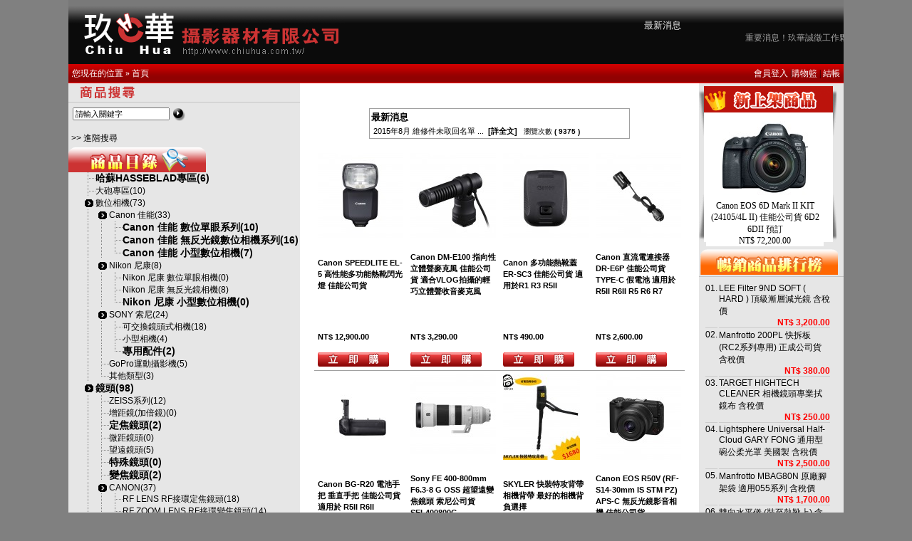

--- FILE ---
content_type: text/html
request_url: http://chiuhua.com.tw/
body_size: 43729
content:
<!DOCTYPE html PUBLIC "-//W3C//DTD XHTML 1.0 Transitional//EN" "http://www.w3.org/TR/xhtml1/DTD/xhtml1-transitional.dtd">
<html xmlns="http://www.w3.org/1999/xhtml" dir="LTR" lang="zh_TW">
<head>
<meta http-equiv="Content-Type" content="text/html; charset=utf-8"> 
<!--
	This OnlineStore is brought to you by TWE-Commerce, Community made shopping
	TWE is a free open source e-Commerce System
	modified by oldpa and licensed under GNU/GPL.
	Information and contribution at http://www.oldpa.com.tw & http://www.twecommerce.org
-->
<meta name="generator" content="(c) by Twe-Commerce v3.02-utf8,http://www.oldpa.com.tw">
<meta name="robots" content="index,follow">
<meta name="language" content="tchinese">
<meta name="author" content="玖華攝影器材">
<meta name="publisher" content="玖華攝影器材">
<meta name="company" content="玖華攝影器材">
<meta name="page-topic" content="攝影器材">
<meta name="reply-to" content="chiuhua@chiuhua.com.tw">
<meta name="distribution" content="global">
<meta name="revisit-after" content="3">
<META NAME="description" CONTENT="攝影器材">
<META NAME="keywords" CONTENT="攝影器材">
<title>玖華攝影器材有限公司(兆華國際有限公司)</title>
<base href="http://www.chiuhua.com.tw/">
<link rel="stylesheet" type="text/css" href="templates/roga/stylesheet.css">
<script language="javascript"><!--
var submitter = null;
function submitFunction() {
    submitter = 1;
}
//--></script>
<script language="javascript"><!--



//--></script>

</head>
<body> 
<table align="center"  width="999" border="0" cellspacing="0" cellpadding="0">
  <tr> 
    <td>
<table width="100%" border="0" cellspacing="0" cellpadding="0">
  <tr> 
    <td><img src="templates/roga/img/title.gif"></td>
    <td width="100%" style="background: url(templates/roga/img/title_bg.gif);"><table width="40%" border="0" cellpadding="0" cellspacing="0" align="right">
<tr>
    <td style="font-size:12px; color: #F0F0F0; background: transparent;"><font size="2">最新消息</font></td>
</tr>
<tr>
    <td valign="top" style="background: transparent;font-size: 12px;">
    <marquee direction="left" scrollAmount=2 onMouseover="scrollAmount=0" onMouseout="scrollAmount=2" style="height:30;border:0;">
    <a href="http://www.chiuhua.com.tw/news_product_info.php?newsid=10" style="color: #A0A0A0">&nbsp;重要消息！玖華誠徵工作夥伴</a> ||
    <a href="http://www.chiuhua.com.tw/news_product_info.php?newsid=5" style="color: #A0A0A0">&nbsp;Sony 原廠全系列鏡頭到貨﹗﹗</a> ||
    
    </marquee>
    </td>
</tr>        
</table> </td>
  </tr>
</table>
<table border="0" cellpadding="0" cellspacing="0" width="100%">
  <tr>
    <td>	
    <table width="100%"  border="0" cellpadding="0" cellspacing="0">
      <tr>
	      <td style="padding: 5px;font-size: 12px; color:#FFF; background: url(templates/roga/img/neck_bg.gif) #FF0000 repeat-x;">
        您現在的位置 &raquo; <a href="http://www.chiuhua.com.tw/index.php" class="headerNavigation">首頁</a>
        </td>
        <td style="padding: 5px;font-size: 12px; background: url(templates/roga/img/neck_bg.gif) #FF0000 repeat-x;">
        <div align="right"><a href="http://www.chiuhua.com.tw/login.php" style="color: #FFFFFF;">會員登入</a> |<a href="http://www.chiuhua.com.tw/shopping_cart.php" style="color: #FFFFFF;">購物籃</a> | <a href="http://www.chiuhua.com.tw/checkout_shipping.php" style="color: #FFFFFF;">結帳</a> </div></td>
      </tr>
    </table>
    </td>    
  </tr>
</table>
	<table width="100%"  border="0" cellpadding="0" cellspacing="0">
        <tr>		 
          <td valign="top" width="193"> 
	<table width="193" border="0" cellpadding="0" cellspacing="0">
        <tr> 
          <td valign="top"   style="background: #E6E6E6;">	
		 

<script language="javascript"><!--
function clearText(thefield){
  if (thefield.defaultValue==thefield.value)
    thefield.value = ""
}
//--></script>

<table width="100%" border="0" cellpadding="2" cellspacing="0">
  <tr>
    <td class="infoBoxHeading">
    
    <table width="100%"  border="0" cellpadding="0" cellspacing="0">
        <tr>
          <td class="infoBoxHeading">
          <img src="templates/roga/img/search.gif" alt="商品搜尋">
          </td>          
        </tr>
    </table></td>
  </tr>
  <tr>
    <td class="infoBox"><table width="95%"  border="0" cellpadding="2" cellspacing="0">
        <tr>
          <td class="boxText"><form name="quick_find" action="http://www.chiuhua.com.tw/advanced_search_result.php" method="get">
            <table width="100%"  border="0" cellpadding="2" cellspacing="0">
              <tr>
                <td width="11%" valign="middle" style="background: #E6E6E6;"><input type="text" name="keywords" value="請輸入關鍵字" size="20" maxlength="30"  onFocus="clearText(this)"></td>
                <td width="89%" valign="middle" style="background: #E6E6E6;"><input type="image" src="templates/roga/buttons/tchinese/button_add_quick.gif" border="0" alt="搜尋!" title=" 搜尋! "></form></td>
              </tr>
            </table>
            <br>
            <a href="http://www.chiuhua.com.tw/advanced_search.php">>> 進階搜尋</a> </td>
        </tr>
    </table></td>
  </tr>
</table>
		 
<script language="JavaScript" src="templates/roga/javascript/cooltreepro.js"></script>
<table width="100%" border="0" cellpadding="0" cellspacing="0">
<tr>
<td valign="top" class="TreeboxText" style="background: #E6E6E6;">
<img src="templates/roga/img/catalog.gif" alt="商品目錄">
<br>
<script language="JavaScript" type="text/JavaScript"><!--
var TREE1_NODES = [['商品目錄', '', null, ['哈蘇HASSEBLAD專區(6)', 'http://www.chiuhua.com.tw/index.php?cPath=64', null  ], ['大砲專區(10)', 'http://www.chiuhua.com.tw/index.php?cPath=70', null  ], ['數位相機(73)', 'http://www.chiuhua.com.tw/index.php?cPath=8', null , ['Canon 佳能(33)', 'http://www.chiuhua.com.tw/index.php?cPath=8_79', null , ['Canon 佳能 數位單眼系列(10)', 'http://www.chiuhua.com.tw/index.php?cPath=79_76', null  ], ['Canon 佳能 無反光鏡數位相機系列(16)', 'http://www.chiuhua.com.tw/index.php?cPath=79_77', null  ], ['Canon 佳能 小型數位相機(7)', 'http://www.chiuhua.com.tw/index.php?cPath=79_78', null  ],  ], ['Nikon 尼康(8)', 'http://www.chiuhua.com.tw/index.php?cPath=8_80', null , ['Nikon 尼康 數位單眼相機(0)', 'http://www.chiuhua.com.tw/index.php?cPath=80_81', null  ], ['Nikon 尼康 無反光鏡相機(8)', 'http://www.chiuhua.com.tw/index.php?cPath=80_82', null  ], ['Nikon 尼康 小型數位相機(0)', 'http://www.chiuhua.com.tw/index.php?cPath=80_83', null  ],  ], ['SONY 索尼(24)', 'http://www.chiuhua.com.tw/index.php?cPath=8_86', null , ['可交換鏡頭式相機(18)', 'http://www.chiuhua.com.tw/index.php?cPath=86_88', null  ], ['小型相機(4)', 'http://www.chiuhua.com.tw/index.php?cPath=86_87', null  ], ['專用配件(2)', 'http://www.chiuhua.com.tw/index.php?cPath=86_143', null  ],  ], ['GoPro運動攝影機(5)', 'http://www.chiuhua.com.tw/index.php?cPath=8_98', null  ], ['其他類型(3)', 'http://www.chiuhua.com.tw/index.php?cPath=8_120', null  ],  ], ['鏡頭(98)', 'http://www.chiuhua.com.tw/index.php?cPath=6', null , ['ZEISS系列(12)', 'http://www.chiuhua.com.tw/index.php?cPath=6_56', null  ], ['增距鏡(加倍鏡)(0)', 'http://www.chiuhua.com.tw/index.php?cPath=6_53', null  ], ['定焦鏡頭(2)', 'http://www.chiuhua.com.tw/index.php?cPath=6_48', null  ], ['微距鏡頭(0)', 'http://www.chiuhua.com.tw/index.php?cPath=6_50', null  ], ['望遠鏡頭(5)', 'http://www.chiuhua.com.tw/index.php?cPath=6_51', null  ], ['特殊鏡頭(0)', 'http://www.chiuhua.com.tw/index.php?cPath=6_52', null  ], ['變焦鏡頭(2)', 'http://www.chiuhua.com.tw/index.php?cPath=6_49', null  ], ['CANON(37)', 'http://www.chiuhua.com.tw/index.php?cPath=6_99', null , ['RF LENS RF接環定焦鏡頭(18)', 'http://www.chiuhua.com.tw/index.php?cPath=99_146', null  ], ['RF ZOOM LENS RF接環變焦鏡頭(14)', 'http://www.chiuhua.com.tw/index.php?cPath=99_118', null  ], ['RF-S RF接環 APSC 專用鏡頭(3)', 'http://www.chiuhua.com.tw/index.php?cPath=99_148', null  ], ['RF接環專用增距鏡/轉接環(2)', 'http://www.chiuhua.com.tw/index.php?cPath=99_147', null  ],  ], ['NIKON(9)', 'http://www.chiuhua.com.tw/index.php?cPath=6_122', null , ['Z接環鏡頭(9)', 'http://www.chiuhua.com.tw/index.php?cPath=122_123', null , ['Z接環變焦鏡頭(7)', 'http://www.chiuhua.com.tw/index.php?cPath=123_142', null  ], ['Z接環定焦鏡頭(2)', 'http://www.chiuhua.com.tw/index.php?cPath=123_144', null  ], ['增距鏡/轉接環(0)', 'http://www.chiuhua.com.tw/index.php?cPath=123_133', null  ],  ],  ], ['Sony(16)', 'http://www.chiuhua.com.tw/index.php?cPath=6_124', null , ['GMaster 系列(6)', 'http://www.chiuhua.com.tw/index.php?cPath=124_125', null  ], ['G系列(9)', 'http://www.chiuhua.com.tw/index.php?cPath=124_126', null  ], ['α專屬鏡頭(1)', 'http://www.chiuhua.com.tw/index.php?cPath=124_141', null  ],  ], ['SIGMA(15)', 'http://www.chiuhua.com.tw/index.php?cPath=6_128', null , ['廣角鏡頭 Wide Lens(6)', 'http://www.chiuhua.com.tw/index.php?cPath=128_129', null  ], ['標準鏡頭 Stander Lens(4)', 'http://www.chiuhua.com.tw/index.php?cPath=128_130', null  ], ['望遠鏡頭 Telephoto Lens(4)', 'http://www.chiuhua.com.tw/index.php?cPath=128_131', null  ], ['微距鏡頭 Macro Lens(1)', 'http://www.chiuhua.com.tw/index.php?cPath=128_132', null  ],  ],  ], ['濾鏡(83)', 'http://www.chiuhua.com.tw/index.php?cPath=10', null , ['圓形濾鏡(73)', 'http://www.chiuhua.com.tw/index.php?cPath=10_28', null , ['STC OPTIC 台灣生產台灣製造(10)', 'http://www.chiuhua.com.tw/index.php?cPath=28_149', null  ],  ], ['方形濾鏡(10)', 'http://www.chiuhua.com.tw/index.php?cPath=10_29', null  ],  ], ['閃光燈/攝影燈/測光錶/控光用具(93)', 'http://www.chiuhua.com.tw/index.php?cPath=7', null , ['閃燈(25)', 'http://www.chiuhua.com.tw/index.php?cPath=7_30', null  ], ['測光錶(0)', 'http://www.chiuhua.com.tw/index.php?cPath=7_31', null  ], ['LED補光燈(68)', 'http://www.chiuhua.com.tw/index.php?cPath=7_121', null  ],  ], ['轉接環(5)', 'http://www.chiuhua.com.tw/index.php?cPath=66', null  ], ['記憶卡&存取盒(33)', 'http://www.chiuhua.com.tw/index.php?cPath=16', null , ['記憶卡(27)', 'http://www.chiuhua.com.tw/index.php?cPath=16_35', null  ], ['讀卡機&存取盒(6)', 'http://www.chiuhua.com.tw/index.php?cPath=16_34', null  ],  ], ['攝影包&肩帶(43)', 'http://www.chiuhua.com.tw/index.php?cPath=12', null , ['攝影包(9)', 'http://www.chiuhua.com.tw/index.php?cPath=12_43', null  ], ['肩腰帶&配件(34)', 'http://www.chiuhua.com.tw/index.php?cPath=12_45', null  ],  ], ['雲台&腳架(56)', 'http://www.chiuhua.com.tw/index.php?cPath=11', null , ['腳架(5)', 'http://www.chiuhua.com.tw/index.php?cPath=11_37', null  ], ['配件(19)', 'http://www.chiuhua.com.tw/index.php?cPath=11_38', null  ], ['雲台(5)', 'http://www.chiuhua.com.tw/index.php?cPath=11_36', null  ], ['Libec(25)', 'http://www.chiuhua.com.tw/index.php?cPath=11_134', null , ['三腳架套組(11)', 'http://www.chiuhua.com.tw/index.php?cPath=134_135', null  ], ['單腳架套組(2)', 'http://www.chiuhua.com.tw/index.php?cPath=134_136', null  ], ['ALX滑軌(3)', 'http://www.chiuhua.com.tw/index.php?cPath=134_137', null  ], ['遙控器(4)', 'http://www.chiuhua.com.tw/index.php?cPath=134_138', null  ], ['配件(5)', 'http://www.chiuhua.com.tw/index.php?cPath=134_139', null  ],  ],  ], ['望遠鏡(9)', 'http://www.chiuhua.com.tw/index.php?cPath=41', null  ], ['接寫環及其它商品(17)', 'http://www.chiuhua.com.tw/index.php?cPath=19', null  ], ['PELICAN氣密箱(2)', 'http://www.chiuhua.com.tw/index.php?cPath=55', null  ], ['底片專區(1)', 'http://www.chiuhua.com.tw/index.php?cPath=69', null  ], ['玖華二手商品交流區(14)', 'http://www.chiuhua.com.tw/index.php?cPath=71', null  ], ['攝影機配件(79)', 'http://www.chiuhua.com.tw/index.php?cPath=72', null  ], ]];
var TREE1_FORMAT =
[
//0. left position
	2,
//1. top position
	10,
//2. show +/- buttons
	true,
//3. couple of button images (collapsed/expanded/blank)
	["templates/roga/img/c.gif", "templates/roga/img/e.gif", "templates/roga/img/b.gif"],
//4. size of images (width, height,ident for nodes w/o children)
	[16,16,16],
//5. show folder image
	false,
//6. folder images (closed/opened/document)
	["templates/roga/img/fc.gif", "templates/roga/img/fe.gif", "templates/roga/img/d.gif"],
//7. size of images (width, height)
	[16,16],
//8. identation for each level [0/*first level*/, 16/*second*/, 32/*third*/,...]
	[0,16,32,48,64,80,96,112,124],
//9. tree background color ("" - transparent)
	"#E6E6E6",
//10. default style for all nodes
	"clsNode",
//11. styles for each level of menu (default style will be used for undefined levels)
	[],//["clsNodeL0","clsNodeL1","clsNodeL2","clsNodeL3","clsNodeL4"],
//12. true if only one branch can be opened at same time
	false,
//13. item pagging and spacing
	[0,0],
/************** PRO EXTENSIONS ********************/
//14. draw explorer like tree ( identation will be ignored )
	true,
//15. Set of explorer images (folder, openfolder, page, minus, minusbottom, plus, plusbottom, line, join, joinbottom)
	["templates/roga/img/folder.gif","templates/roga/img/folderopen.gif","templates/roga/img/page.gif","templates/roga/img/minus.gif","templates/roga/img/minusbottom.gif","templates/roga/img/plus.gif","templates/roga/img/plusbottom.gif","templates/roga/img/line.gif","templates/roga/img/join.gif","templates/roga/img/joinbottom.gif"],
//16. Explorer images width/height
	[19,16],
//17. if true state will be saved in cookies
	true,
//18. if true - relative position will be used. (tree will be opened in place where init() was called)
	true,
//19. width and height of initial rectangle for relative positioning
	[193,150],
//20. resize background //works only under IE4+, NS6+ for relatiive positioning
	true,
//21. support bgcolor changing for selected node
	false,
//22. background color for non-selected and selected node
	["white","#FF0000", "clsNodeSelected"],	
];
 var tree1 = new COOLjsTreePRO("tree1", TREE1_NODES, TREE1_FORMAT);
 tree1.init();
 RedrawAllTrees();
 tree1.expandAll(1);
//--></script>	
</td>          
</tr>
</table>


		 
<br />
<table width="100%" border="0" cellpadding="2" cellspacing="0">
  <tr>
    <td class="infoBoxHeading_right">
    <table width="100%"  border="0" cellpadding="0" cellspacing="0">
        <tr>
          <td class="infoBoxHeading_right">          
                    廠商
          </td>          
        </tr>
    </table>
    </td>
  </tr>
  <tr>
    <td class="infoBox_right"><table width="95%"  border="0" cellpadding="2" cellspacing="0">
        <tr>
          <td class="boxText"><form name="manufacturers" action="http://www.chiuhua.com.tw/index.php" method="get"><select name="manufacturers_id" onChange="this.form.submit();" size="1" style="width: 100%"><option value="" SELECTED>請選擇</option><option value="4">Billingham</option><option value="63">Black Rapid</option><option value="1">Canon</option><option value="33">Cokin</option><option value="64">Crumpler 小野..</option><option value="58">DOMKE</option><option value="55">FLM</option><option value="65">Fotopro</option><option value="54">Fujifilm</option><option value="59">Giottos</option><option value="8">Gitzo</option><option value="61">Hasselbald 哈�..</option><option value="26">Jenova</option><option value="10">Kata</option><option value="39">Kenko</option><option value="40">Kindai</option><option value="41">Kodak</option><option value="6">Lee filters</option><option value="11">Lowepro</option><option value="43">Mamiya</option><option value="12">Manfrotto</option><option value="14">National geogra..</option><option value="27">Nexto</option><option value="2">Nikon</option><option value="15">Olympus</option><option value="44">OP/tech</option><option value="32">Ownuser</option><option value="56">PENICAN</option><option value="50">Pentax</option><option value="18">Sandisk</option><option value="19">Schneider</option><option value="46">Sekonic</option><option value="21">Sony</option><option value="28">Tamrac</option><option value="22">Tamron</option><option value="52">tokina</option><option value="29">Velbon</option><option value="60">ZEISS</option></select></form></td>
        </tr>
    </table></td>
  </tr>
</table>

		 
<br />
<table width="100%" border="0" cellpadding="2" cellspacing="0">
  <tr>
    <td class="infoBoxHeading"><table width="100%"  border="0" cellpadding="0" cellspacing="0">
      <tr>
        <td class="infoBoxHeading">
        <img src="templates/roga/img/content.gif" alt="其他業務">
        </td>        
      </tr>
    </table></td>
  </tr>
  <tr>
    <td class="infoBox"><table width="95%"  border="0" cellpadding="2" cellspacing="0">
        <tr>
          <td class="boxText"><img src="templates/roga/img/icon_arrow.jpg"> <a href="http://www.chiuhua.com.tw/shop_content.php?coID=8">正片沖洗</a><br><img src="templates/roga/img/icon_arrow.jpg"> <a href="http://www.chiuhua.com.tw/shop_content.php?coID=9">相機維修</a><br><img src="templates/roga/img/icon_arrow.jpg"> <a href="http://www.chiuhua.com.tw/shop_content.php?coID=0">檔案下載</a><br></td>
        </tr>
    </table></td>
  </tr>
</table>
		
		
				 </td>
		</tr>
	</table>
    <table width="100%" border="0" cellpadding="0" cellspacing="0">
			<tr>
				<td class="infoBoxHeading_right">
					<table width="100%"  border="0" cellpadding="0" cellspacing="0">
					<tr> 
						<td class="infoBoxHeading_right">廣告 </td>						
					</tr>
					</table>
				</td>
			</tr>
			<tr>
				<td class="infoBox_right">
					<table width="95%" border="0" cellpadding="0" cellspacing="0">
					<tr>
						<td class="boxText"><br><a href="http://www.chiuhua.com.tw/redirect.php?action=banner&goto=5" target="_blank"><img src="images/banner/sony" border="0" alt="蝦皮索尼" title=" 蝦皮索尼 "></a> </td>     </tr>
					</table>
				</td>
			</tr>
			</table>
	</td>	          <td width="100%" valign="top">
		  
	<table  width="100%" border="0" align="center" cellpadding="0" cellspacing="0">
        <tr>
          <td class="main" style="padding: 20px;">

<table width="100%" border="0" cellpadding="0" cellspacing="0">
  <tr>    
    <td valign="top">
	<p><div style="width:70%;border: 1px solid #A0A0A0;margin:15px auto;">
<table width="100%" border="0" cellspacing="2" cellpadding="0">
<tr>
	  <td class="main"><strong> <font size="2">最新消息</font> </strong></td>
</tr>
	    <tr>
		  <td class="main">
      		      <a href="http://www.chiuhua.com.tw/news_product_info.php?newsid=49">&nbsp;2015年8月 維修件未取回名單 ...</a>
                <a href="http://www.chiuhua.com.tw/news_product_info.php?newsid=49">&nbsp;<strong>[詳全文]</strong></a>
		            &nbsp;&nbsp;<font size="1">瀏覽次數&nbsp;<strong>(<strong> 9375 <strong>)<strong></font>
	    </td>
	</tr> 
  </table>		     		    
</div></p>
	<p> 
<table width="100%" border="0" cellspacing="0" cellpadding="5">
  <tr>
      <td class="main" width=25% valign=top style="border-bottom: 1px solid #A0A0A0;"><div align="left">
        <table width="100%" border="0" cellspacing="0" cellpadding="0">
  <tr>
    <td height="120">
     <a href="http://www.chiuhua.com.tw/product_info.php?products_id=4811"><img src="images/product_images/thumbnail_images/4811_0.jpg" border="0"></a><br>
     </td>
  </tr>
    <tr>
    <td height="100"><strong><a href="http://www.chiuhua.com.tw/product_info.php?products_id=4811">Canon SPEEDLITE EL-5 高性能多功能熱靴閃光燈 佳能公司貨</a></strong></td>
  </tr>
  <tr>
    <td height="60"><br><strong>NT$ 12,900.00 </strong></td>
  </tr>  
  <tr>
    <td valign="bottom"><a href="http://www.chiuhua.com.tw/index.php?action=buy_now&BUYproducts_id=4811"><img src="templates/roga/buttons/tchinese/button_buy_now.gif" border="0" alt="1 x 'Canon SPEEDLITE EL-5 高性能多功能熱靴閃光燈 佳能公司貨'" title=" 1 x 'Canon SPEEDLITE EL-5 高性能多功能熱靴閃光燈 佳能公司貨' " width="100" height="20"></td>
  </tr>
</table>

      </div></td>
        <td class="main" width=25% valign=top style="border-bottom: 1px solid #A0A0A0;"><div align="left">
        <table width="100%" border="0" cellspacing="0" cellpadding="0">
  <tr>
    <td height="120">
     <a href="http://www.chiuhua.com.tw/product_info.php?products_id=4810"><img src="images/product_images/thumbnail_images/4810_0.jpg" border="0"></a><br>
     </td>
  </tr>
    <tr>
    <td height="100"><strong><a href="http://www.chiuhua.com.tw/product_info.php?products_id=4810">Canon DM-E100 指向性立體聲麥克風 佳能公司貨 適合VLOG拍攝的輕巧立體聲收音麥克風</a></strong></td>
  </tr>
  <tr>
    <td height="60"><br><strong>NT$ 3,290.00 </strong></td>
  </tr>  
  <tr>
    <td valign="bottom"><a href="http://www.chiuhua.com.tw/index.php?action=buy_now&BUYproducts_id=4810"><img src="templates/roga/buttons/tchinese/button_buy_now.gif" border="0" alt="1 x 'Canon DM-E100 指向性立體聲麥克風 佳能公司貨 適合VLOG拍攝的輕巧立體聲收音麥克風'" title=" 1 x 'Canon DM-E100 指向性立體聲麥克風 佳能公司貨 適合VLOG拍攝的輕巧立體聲收音麥克風' " width="100" height="20"></td>
  </tr>
</table>

      </div></td>
        <td class="main" width=25% valign=top style="border-bottom: 1px solid #A0A0A0;"><div align="left">
        <table width="100%" border="0" cellspacing="0" cellpadding="0">
  <tr>
    <td height="120">
     <a href="http://www.chiuhua.com.tw/product_info.php?products_id=4809"><img src="images/product_images/thumbnail_images/4809_0.jpg" border="0"></a><br>
     </td>
  </tr>
    <tr>
    <td height="100"><strong><a href="http://www.chiuhua.com.tw/product_info.php?products_id=4809">Canon 多功能熱靴蓋 ER-SC3 佳能公司貨 適用於R1 R3 R5II</a></strong></td>
  </tr>
  <tr>
    <td height="60"><br><strong>NT$ 490.00 </strong></td>
  </tr>  
  <tr>
    <td valign="bottom"><a href="http://www.chiuhua.com.tw/index.php?action=buy_now&BUYproducts_id=4809"><img src="templates/roga/buttons/tchinese/button_buy_now.gif" border="0" alt="1 x 'Canon 多功能熱靴蓋 ER-SC3 佳能公司貨 適用於R1 R3 R5II'" title=" 1 x 'Canon 多功能熱靴蓋 ER-SC3 佳能公司貨 適用於R1 R3 R5II' " width="100" height="20"></td>
  </tr>
</table>

      </div></td>
        <td class="main" width=25% valign=top style="border-bottom: 1px solid #A0A0A0;"><div align="left">
        <table width="100%" border="0" cellspacing="0" cellpadding="0">
  <tr>
    <td height="120">
     <a href="http://www.chiuhua.com.tw/product_info.php?products_id=4808"><img src="images/product_images/thumbnail_images/4808_0.jpg" border="0"></a><br>
     </td>
  </tr>
    <tr>
    <td height="100"><strong><a href="http://www.chiuhua.com.tw/product_info.php?products_id=4808">Canon 直流電連接器 DR-E6P 佳能公司貨 TYPE-C 假電池 適用於R5II R6II R5 R6 R7</a></strong></td>
  </tr>
  <tr>
    <td height="60"><br><strong>NT$ 2,600.00 </strong></td>
  </tr>  
  <tr>
    <td valign="bottom"><a href="http://www.chiuhua.com.tw/index.php?action=buy_now&BUYproducts_id=4808"><img src="templates/roga/buttons/tchinese/button_buy_now.gif" border="0" alt="1 x 'Canon 直流電連接器 DR-E6P 佳能公司貨 TYPE-C 假電池 適用於R5II R6II R5 R6 R7'" title=" 1 x 'Canon 直流電連接器 DR-E6P 佳能公司貨 TYPE-C 假電池 適用於R5II R6II R5 R6 R7' " width="100" height="20"></td>
  </tr>
</table>

      </div></td>
  </tr><tr>      <td class="main" width=25% valign=top style="border-bottom: 1px solid #A0A0A0;"><div align="left">
        <table width="100%" border="0" cellspacing="0" cellpadding="0">
  <tr>
    <td height="120">
     <a href="http://www.chiuhua.com.tw/product_info.php?products_id=4807"><img src="images/product_images/thumbnail_images/4807_0.jpg" border="0"></a><br>
     </td>
  </tr>
    <tr>
    <td height="100"><strong><a href="http://www.chiuhua.com.tw/product_info.php?products_id=4807">Canon BG-R20 電池手把 垂直手把 佳能公司貨 適用於 R5II R6II</a></strong></td>
  </tr>
  <tr>
    <td height="60"><br><strong>NT$ 10,200.00 </strong></td>
  </tr>  
  <tr>
    <td valign="bottom"><a href="http://www.chiuhua.com.tw/index.php?action=buy_now&BUYproducts_id=4807"><img src="templates/roga/buttons/tchinese/button_buy_now.gif" border="0" alt="1 x 'Canon BG-R20 電池手把 垂直手把 佳能公司貨 適用於 R5II R6II'" title=" 1 x 'Canon BG-R20 電池手把 垂直手把 佳能公司貨 適用於 R5II R6II' " width="100" height="20"></td>
  </tr>
</table>

      </div></td>
        <td class="main" width=25% valign=top style="border-bottom: 1px solid #A0A0A0;"><div align="left">
        <table width="100%" border="0" cellspacing="0" cellpadding="0">
  <tr>
    <td height="120">
     <a href="http://www.chiuhua.com.tw/product_info.php?products_id=4806"><img src="images/product_images/thumbnail_images/4806_0.jpg" border="0"></a><br>
     </td>
  </tr>
    <tr>
    <td height="100"><strong><a href="http://www.chiuhua.com.tw/product_info.php?products_id=4806">Sony FE 400-800mm F6.3-8 G OSS 超望遠變焦鏡頭 索尼公司貨 SEL400800G</a></strong></td>
  </tr>
  <tr>
    <td height="60"><br><strong>NT$ 85,980.00 </strong></td>
  </tr>  
  <tr>
    <td valign="bottom"><a href="http://www.chiuhua.com.tw/index.php?action=buy_now&BUYproducts_id=4806"><img src="templates/roga/buttons/tchinese/button_buy_now.gif" border="0" alt="1 x 'Sony FE 400-800mm F6.3-8 G OSS 超望遠變焦鏡頭 索尼公司貨 SEL400800G'" title=" 1 x 'Sony FE 400-800mm F6.3-8 G OSS 超望遠變焦鏡頭 索尼公司貨 SEL400800G' " width="100" height="20"></td>
  </tr>
</table>

      </div></td>
        <td class="main" width=25% valign=top style="border-bottom: 1px solid #A0A0A0;"><div align="left">
        <table width="100%" border="0" cellspacing="0" cellpadding="0">
  <tr>
    <td height="120">
     <a href="http://www.chiuhua.com.tw/product_info.php?products_id=4805"><img src="images/product_images/thumbnail_images/4805_0.jpg" border="0"></a><br>
     </td>
  </tr>
    <tr>
    <td height="100"><strong><a href="http://www.chiuhua.com.tw/product_info.php?products_id=4805">SKYLER 快裝特攻背帶 相機背帶 最好的相機背負選擇</a></strong></td>
  </tr>
  <tr>
    <td height="60"><br><strong>NT$ 1,680.00 </strong></td>
  </tr>  
  <tr>
    <td valign="bottom"><a href="http://www.chiuhua.com.tw/index.php?action=buy_now&BUYproducts_id=4805"><img src="templates/roga/buttons/tchinese/button_buy_now.gif" border="0" alt="1 x 'SKYLER 快裝特攻背帶 相機背帶 最好的相機背負選擇'" title=" 1 x 'SKYLER 快裝特攻背帶 相機背帶 最好的相機背負選擇' " width="100" height="20"></td>
  </tr>
</table>

      </div></td>
        <td class="main" width=25% valign=top style="border-bottom: 1px solid #A0A0A0;"><div align="left">
        <table width="100%" border="0" cellspacing="0" cellpadding="0">
  <tr>
    <td height="120">
     <a href="http://www.chiuhua.com.tw/product_info.php?products_id=4804"><img src="images/product_images/thumbnail_images/4804_0.jpg" border="0"></a><br>
     </td>
  </tr>
    <tr>
    <td height="100"><strong><a href="http://www.chiuhua.com.tw/product_info.php?products_id=4804">Canon EOS R50V (RF-S14-30mm IS STM PZ) APS-C 無反光鏡影音相機 佳能公司貨</a></strong></td>
  </tr>
  <tr>
    <td height="60"><br><strong>NT$ 27,900.00 </strong></td>
  </tr>  
  <tr>
    <td valign="bottom"><a href="http://www.chiuhua.com.tw/index.php?action=buy_now&BUYproducts_id=4804"><img src="templates/roga/buttons/tchinese/button_buy_now.gif" border="0" alt="1 x 'Canon EOS R50V (RF-S14-30mm IS STM PZ) APS-C 無反光鏡影音相機 佳能公司貨'" title=" 1 x 'Canon EOS R50V (RF-S14-30mm IS STM PZ) APS-C 無反光鏡影音相機 佳能公司貨' " width="100" height="20"></td>
  </tr>
</table>

      </div></td>
  </tr><tr>      <td class="main" width=25% valign=top style="border-bottom: 1px solid #A0A0A0;"><div align="left">
        <table width="100%" border="0" cellspacing="0" cellpadding="0">
  <tr>
    <td height="120">
     <a href="http://www.chiuhua.com.tw/product_info.php?products_id=4803"><img src="images/product_images/thumbnail_images/4789_0.jpg" border="0"></a><br>
     </td>
  </tr>
    <tr>
    <td height="100"><strong><a href="http://www.chiuhua.com.tw/product_info.php?products_id=4803">B W MASTER 007 Clear MRC nano 純淨濾鏡 95mm 超薄高硬度奈米鍍膜 德國製 捷新公司貨</a></strong></td>
  </tr>
  <tr>
    <td height="60"><br><strong>NT$ 6,500.00 </strong></td>
  </tr>  
  <tr>
    <td valign="bottom"><a href="http://www.chiuhua.com.tw/index.php?action=buy_now&BUYproducts_id=4803"><img src="templates/roga/buttons/tchinese/button_buy_now.gif" border="0" alt="1 x 'B W MASTER 007 Clear MRC nano 純淨濾鏡 95mm 超薄高硬度奈米鍍膜 德國製 捷新公司貨'" title=" 1 x 'B W MASTER 007 Clear MRC nano 純淨濾鏡 95mm 超薄高硬度奈米鍍膜 德國製 捷新公司貨' " width="100" height="20"></td>
  </tr>
</table>

      </div></td>
        <td class="main" width=25% valign=top style="border-bottom: 1px solid #A0A0A0;"><div align="left">
        <table width="100%" border="0" cellspacing="0" cellpadding="0">
  <tr>
    <td height="120">
     <a href="http://www.chiuhua.com.tw/product_info.php?products_id=4802"><img src="images/product_images/thumbnail_images/4789_0.jpg" border="0"></a><br>
     </td>
  </tr>
    <tr>
    <td height="100"><strong><a href="http://www.chiuhua.com.tw/product_info.php?products_id=4802">B W MASTER 007 Clear MRC nano 純淨濾鏡 86mm 超薄高硬度奈米鍍膜 德國製 捷新公司貨</a></strong></td>
  </tr>
  <tr>
    <td height="60"><br><strong>NT$ 5,200.00 </strong></td>
  </tr>  
  <tr>
    <td valign="bottom"><a href="http://www.chiuhua.com.tw/index.php?action=buy_now&BUYproducts_id=4802"><img src="templates/roga/buttons/tchinese/button_buy_now.gif" border="0" alt="1 x 'B W MASTER 007 Clear MRC nano 純淨濾鏡 86mm 超薄高硬度奈米鍍膜 德國製 捷新公司貨'" title=" 1 x 'B W MASTER 007 Clear MRC nano 純淨濾鏡 86mm 超薄高硬度奈米鍍膜 德國製 捷新公司貨' " width="100" height="20"></td>
  </tr>
</table>

      </div></td>
        <td class="main" width=25% valign=top style="border-bottom: 1px solid #A0A0A0;"><div align="left">
        <table width="100%" border="0" cellspacing="0" cellpadding="0">
  <tr>
    <td height="120">
     <a href="http://www.chiuhua.com.tw/product_info.php?products_id=4801"><img src="images/product_images/thumbnail_images/4789_0.jpg" border="0"></a><br>
     </td>
  </tr>
    <tr>
    <td height="100"><strong><a href="http://www.chiuhua.com.tw/product_info.php?products_id=4801">B W MASTER 007 Clear MRC nano 純淨濾鏡 82mm 超薄高硬度奈米鍍膜 德國製 捷新公司貨</a></strong></td>
  </tr>
  <tr>
    <td height="60"><br><strong>NT$ 3,700.00 </strong></td>
  </tr>  
  <tr>
    <td valign="bottom"><a href="http://www.chiuhua.com.tw/index.php?action=buy_now&BUYproducts_id=4801"><img src="templates/roga/buttons/tchinese/button_buy_now.gif" border="0" alt="1 x 'B W MASTER 007 Clear MRC nano 純淨濾鏡 82mm 超薄高硬度奈米鍍膜 德國製 捷新公司貨'" title=" 1 x 'B W MASTER 007 Clear MRC nano 純淨濾鏡 82mm 超薄高硬度奈米鍍膜 德國製 捷新公司貨' " width="100" height="20"></td>
  </tr>
</table>

      </div></td>
        <td class="main" width=25% valign=top style="border-bottom: 1px solid #A0A0A0;"><div align="left">
        <table width="100%" border="0" cellspacing="0" cellpadding="0">
  <tr>
    <td height="120">
     <a href="http://www.chiuhua.com.tw/product_info.php?products_id=4799"><img src="images/product_images/thumbnail_images/4789_0.jpg" border="0"></a><br>
     </td>
  </tr>
    <tr>
    <td height="100"><strong><a href="http://www.chiuhua.com.tw/product_info.php?products_id=4799">B W MASTER 007 Clear MRC nano 純淨濾鏡 77mm 超薄高硬度奈米鍍膜 德國製 捷新公司貨</a></strong></td>
  </tr>
  <tr>
    <td height="60"><br><strong>NT$ 3,200.00 </strong></td>
  </tr>  
  <tr>
    <td valign="bottom"><a href="http://www.chiuhua.com.tw/index.php?action=buy_now&BUYproducts_id=4799"><img src="templates/roga/buttons/tchinese/button_buy_now.gif" border="0" alt="1 x 'B W MASTER 007 Clear MRC nano 純淨濾鏡 77mm 超薄高硬度奈米鍍膜 德國製 捷新公司貨'" title=" 1 x 'B W MASTER 007 Clear MRC nano 純淨濾鏡 77mm 超薄高硬度奈米鍍膜 德國製 捷新公司貨' " width="100" height="20"></td>
  </tr>
</table>

      </div></td>
  </tr><tr>    
  </tr>
</table></p>
 
  
</td>
  </tr>
  </table></td>
        </tr>
		</table>
		</td>          <td width="193" valign="top" style="background: #E6E6E6;">	  
<table width="193"  border="0" cellpadding="0" cellspacing="0">
  <tr>
    <td valign="top">
		
		 

<div id="whatsnew">
<table width="165" border="0" cellpadding="0" cellspacing="0">
  <tr>
    <td>             
            <a href="http://www.chiuhua.com.tw/products_new.php"><img src="images/product_images/thumbnail_images/3722_0.jpg" border="0"></a> <br />        
            <a href="http://www.chiuhua.com.tw/product_info.php?products_id=3722">Canon EOS 6D Mark II KIT (24105/4L II) 佳能公司貨 6D2 6DII 預訂</a><br /> 
            NT$ 72,200.00  
            </td>
  </tr>
</table>           
</div>
            
		 

<table width="100%" border="0" cellpadding="2" cellspacing="0">
  <tr>
    <td class="infoBoxHeading_right">
    
          <img src="templates/roga/img/best_sellers.gif" alt="暢銷商品排行">
     </td>          
  </tr>
  <tr>
    <td class="infoBox_right"><table width="95%"  border="0" cellpadding="2" cellspacing="0">
        <tr>
          <td class="boxText"><table border="0" width="100%" cellspacing="0" cellpadding="3" class="infoBoxContents">
            <tr>
              <td align="left" class="boxText">
                <table width="100%" border="0" cellspacing="2" cellpadding="0">
                  <tr>
            <td width="5" valign="top" class="boxText" style="border-bottom: 1px solid; border-color: #cccccc;">01.</td>
            <td style="border-bottom: 1px solid; border-color: #cccccc;" class="boxText"><table width="100%"  border="0" cellpadding="0" cellspacing="0">
                <tr>
                  <td class="boxText"><a href="http://www.chiuhua.com.tw/product_info.php?products_id=2519">LEE Filter 9ND SOFT ( HARD ) 頂級漸層減光鏡 含稅價</a> </td>
                </tr>
                <tr>
                  <td class="boxText"><div align="right"><strong><font color="#FF0000">NT$ 3,200.00 </font></strong></div></td>
                </tr>
              </table></td>
          </tr>
                  <tr>
            <td width="5" valign="top" class="boxText" style="border-bottom: 1px solid; border-color: #cccccc;">02.</td>
            <td style="border-bottom: 1px solid; border-color: #cccccc;" class="boxText"><table width="100%"  border="0" cellpadding="0" cellspacing="0">
                <tr>
                  <td class="boxText"><a href="http://www.chiuhua.com.tw/product_info.php?products_id=2172">Manfrotto 200PL 快拆板(RC2系列專用) 正成公司貨 含稅價</a> </td>
                </tr>
                <tr>
                  <td class="boxText"><div align="right"><strong><font color="#FF0000">NT$ 380.00 </font></strong></div></td>
                </tr>
              </table></td>
          </tr>
                  <tr>
            <td width="5" valign="top" class="boxText" style="border-bottom: 1px solid; border-color: #cccccc;">03.</td>
            <td style="border-bottom: 1px solid; border-color: #cccccc;" class="boxText"><table width="100%"  border="0" cellpadding="0" cellspacing="0">
                <tr>
                  <td class="boxText"><a href="http://www.chiuhua.com.tw/product_info.php?products_id=2550">TARGET HIGHTECH CLEANER 相機鏡頭專業拭鏡布 含稅價</a> </td>
                </tr>
                <tr>
                  <td class="boxText"><div align="right"><strong><font color="#FF0000">NT$ 250.00 </font></strong></div></td>
                </tr>
              </table></td>
          </tr>
                  <tr>
            <td width="5" valign="top" class="boxText" style="border-bottom: 1px solid; border-color: #cccccc;">04.</td>
            <td style="border-bottom: 1px solid; border-color: #cccccc;" class="boxText"><table width="100%"  border="0" cellpadding="0" cellspacing="0">
                <tr>
                  <td class="boxText"><a href="http://www.chiuhua.com.tw/product_info.php?products_id=2500">Lightsphere Universal Half-Cloud GARY FONG 通用型碗公柔光罩 美國製 含稅價</a> </td>
                </tr>
                <tr>
                  <td class="boxText"><div align="right"><strong><font color="#FF0000">NT$ 2,500.00 </font></strong></div></td>
                </tr>
              </table></td>
          </tr>
                  <tr>
            <td width="5" valign="top" class="boxText" style="border-bottom: 1px solid; border-color: #cccccc;">05.</td>
            <td style="border-bottom: 1px solid; border-color: #cccccc;" class="boxText"><table width="100%"  border="0" cellpadding="0" cellspacing="0">
                <tr>
                  <td class="boxText"><a href="http://www.chiuhua.com.tw/product_info.php?products_id=621">Manfrotto MBAG80N 原廠腳架袋 適用055系列 含稅價</a> </td>
                </tr>
                <tr>
                  <td class="boxText"><div align="right"><strong><font color="#FF0000">NT$ 1,700.00 </font></strong></div></td>
                </tr>
              </table></td>
          </tr>
                  <tr>
            <td width="5" valign="top" class="boxText" style="border-bottom: 1px solid; border-color: #cccccc;">06.</td>
            <td style="border-bottom: 1px solid; border-color: #cccccc;" class="boxText"><table width="100%"  border="0" cellpadding="0" cellspacing="0">
                <tr>
                  <td class="boxText"><a href="http://www.chiuhua.com.tw/product_info.php?products_id=2561">雙向水平儀 (裝至熱靴上) 含稅價</a> </td>
                </tr>
                <tr>
                  <td class="boxText"><div align="right"><strong><font color="#FF0000">NT$ 100.00 </font></strong></div></td>
                </tr>
              </table></td>
          </tr>
                  <tr>
            <td width="5" valign="top" class="boxText" style="border-bottom: 1px solid; border-color: #cccccc;">07.</td>
            <td style="border-bottom: 1px solid; border-color: #cccccc;" class="boxText"><table width="100%"  border="0" cellpadding="0" cellspacing="0">
                <tr>
                  <td class="boxText"><a href="http://www.chiuhua.com.tw/product_info.php?products_id=2349">GITZO GC5210 原廠減壓腳架肩帶 文祥公司貨 含稅價</a> </td>
                </tr>
                <tr>
                  <td class="boxText"><div align="right"><strong><font color="#FF0000">NT$ 1,500.00 </font></strong></div></td>
                </tr>
              </table></td>
          </tr>
                  <tr>
            <td width="5" valign="top" class="boxText" style="border-bottom: 1px solid; border-color: #cccccc;">08.</td>
            <td style="border-bottom: 1px solid; border-color: #cccccc;" class="boxText"><table width="100%"  border="0" cellpadding="0" cellspacing="0">
                <tr>
                  <td class="boxText"><a href="http://www.chiuhua.com.tw/product_info.php?products_id=1789">OP/TECH USA Pro Strap (另有Loop快速綁帶款) 相機減壓背帶 Made in USA 含稅價</a> </td>
                </tr>
                <tr>
                  <td class="boxText"><div align="right"><strong><font color="#FF0000">NT$ 730.00 </font></strong></div></td>
                </tr>
              </table></td>
          </tr>
                  <tr>
            <td width="5" valign="top" class="boxText" style="border-bottom: 1px solid; border-color: #cccccc;">09.</td>
            <td style="border-bottom: 1px solid; border-color: #cccccc;" class="boxText"><table width="100%"  border="0" cellpadding="0" cellspacing="0">
                <tr>
                  <td class="boxText"><a href="http://www.chiuhua.com.tw/product_info.php?products_id=2609">大砲專用減震環 Canon Nikon 500mm 600mm 含稅價</a> </td>
                </tr>
                <tr>
                  <td class="boxText"><div align="right"><strong><font color="#FF0000">NT$ 3,500.00 </font></strong></div></td>
                </tr>
              </table></td>
          </tr>
                  <tr>
            <td width="5" valign="top" class="boxText" style="border-bottom: 1px solid; border-color: #cccccc;">10.</td>
            <td style="border-bottom: 1px solid; border-color: #cccccc;" class="boxText"><table width="100%"  border="0" cellpadding="0" cellspacing="0">
                <tr>
                  <td class="boxText"><a href="http://www.chiuhua.com.tw/product_info.php?products_id=2608">大砲專用豆袋 含稅價</a> </td>
                </tr>
                <tr>
                  <td class="boxText"><div align="right"><strong><font color="#FF0000">NT$ 500.00 </font></strong></div></td>
                </tr>
              </table></td>
          </tr>
                      </table></td>
            </tr>
          </table></td>
        </tr>
    </table></td>
  </tr>
</table>
		 
    
<table width="100%" border="0" cellpadding="2" cellspacing="0">
  <tr>
    <td class="infoBoxHeading_right"><table width="100%"  border="0" cellpadding="0" cellspacing="0">
        <tr>
          <td class="infoBoxHeading_right">
          <a href="http://www.chiuhua.com.tw/shopping_cart.php">
          <img src="templates/roga/img/cart.gif" alt="購物籃" border="0">
          </a>
          </td>
        </tr>
    </table></td>
  </tr>
  <tr>
    <td class="infoBox_right"><table width="95%"  border="0" cellpadding="2" cellspacing="0">
        <tr>
          <td class="boxText">您尚未選購任何商品.</td>
        </tr>
    </table></td>
  </tr>
</table>

	    </td>
  </tr>
  </table> 
  </td>  
        </tr>
      </table>
  
<table border="0" cellpadding="0" cellspacing="0" width="100%">
<tr>
  <td style="background: url(templates/roga/img/base_bg.gif) #FFFFFF repeat-x; font-size:12px; padding-top: 30px; padding-bottom: 90px;">    
    	<p align="center"> 

&nbsp;||&nbsp;
<a href="http://www.chiuhua.com.tw/shop_content.php?coID=1&Twesid=21a98b69e2682a0b62446c5c50cdefbd">退換貨說明事項</a>&nbsp;
&nbsp;||&nbsp;
<a href="http://www.chiuhua.com.tw/shop_content.php?coID=2&Twesid=21a98b69e2682a0b62446c5c50cdefbd">隱私權保護聲明</a>&nbsp;
&nbsp;||&nbsp;
<a href="http://www.chiuhua.com.tw/shop_content.php?coID=3&Twesid=21a98b69e2682a0b62446c5c50cdefbd">購物條約</a>&nbsp;
&nbsp;||&nbsp;
<a href="http://www.chiuhua.com.tw/shop_content.php?coID=4&Twesid=21a98b69e2682a0b62446c5c50cdefbd">關於我們</a>&nbsp;
&nbsp;||&nbsp;
<a href="http://www.chiuhua.com.tw/shop_content.php?coID=7&Twesid=21a98b69e2682a0b62446c5c50cdefbd">聯絡我們</a>&nbsp;</p>
			<p align="center"><br>Copyright &copy; 2006 <a href="http://www.chiuhua.com.tw" target="_blank"> Chiuhua</a> Inc. All Rights Reserved.<br>Kernel by TWE-Commerce. Powered by <a href="http://Lab3.tw" target=_new>Lab3.tw</a>.<br></p>			
  </td>
</tr>
</table>        

    </td>
  </tr>
</table>
</body>
</html>

--- FILE ---
content_type: text/css
request_url: http://www.chiuhua.com.tw/templates/roga/stylesheet.css
body_size: 10075
content:
/* -----------------------------------------------------------------------------------------
   $Id: stylesheet.css,v 1.2 2004/01/25 12:01:17 oldpa Exp $   

   TWE-Commerce - community made shopping
   http://www.oldpa.com.tw
   Copyright (c) 2003 TWE-Commerce 
   -----------------------------------------------------------------------------------------
   based on: 
   (c) 2000-2001 The Exchange Project  (earlier name of osCommerce)
   (c) 2002-2003 osCommerce(stylesheet.css,v 1.54 2003/05/27); www.oscommerce.com 
   (c) 2003	 nextcommerce (stylesheet.css,v 1.7 2003/08/13); www.nextcommerce.org   
   (c) 2003	 xt-commerce  www.xt-commerce.com
   Released under the GNU General Public License 
---------------------------------------------------------------------------------------*/
.boxText { font-family: Verdana, Arial, sans-serif; font-size: 12px; background: #E6E6E6;}
.TreeboxText a {font-family: Verdana, Arial, sans-serif; font-size: 12px; }
.clsNode{background:#E6E6E6;text-decoration: none; margin:0px; padding:0px; border-bottom:solid 2px #E6E6E6;border-top:solid 1px #E6E6E6}

#nttree1_0an, #nttree1_0d {display: none;}
#nttree10a, #nttree10nb {display: none;}
#nttree1_1a a{font-size: 14px; font-weight: bold;}
#nttree1_5a a{font-size: 14px; font-weight: bold;}
#nttree1_6a a{font-size: 14px; font-weight: bold;}
#nttree1_7a a{font-size: 14px; font-weight: bold;}
#nttree1_11a a{font-size: 14px; font-weight: bold;}
#nttree1_15a a{font-size: 14px; font-weight: bold;}
#nttree1_18a a{font-size: 14px; font-weight: bold;}
#nttree1_21a a{font-size: 14px; font-weight: bold;}
#nttree1_24a a{font-size: 14px; font-weight: bold;}
#nttree1_25a a{font-size: 14px; font-weight: bold;}
#nttree1_29a a{font-size: 14px; font-weight: bold;}
#nttree1_30a a{font-size: 14px; font-weight: bold;}
.errorBox { font-family : Verdana, Arial, sans-serif; font-size : 12px; background: #ffb3b5; font-weight: bold; }
.stockWarning { font-family : Verdana, Arial, sans-serif; font-size : 12px; color: #cc0033; }
.productsNotifications { background: #f2fff7; }
.orderEdit { font-family : Verdana, Arial, sans-serif; font-size : 12px; color: #70d250; text-decoration: underline; }
.bodyline{background:#fbfbfb;border:1px solid #C5C5C5}

BODY {
  background: #808080;
  color: #000000;
  margin: 0px;
}

center {
  background: #ffffff;
  color: #000000;
  margin: 5px;
}

A {
  color: #000000;
  text-decoration: none;
}

A:hover {
  color: #0000ff;
  text-decoration: underline;
}

FORM {
	display: inline;
}

TR.header {
  background: #ffffff;
}

TR.headerNavigation {
  background: #F6F6F6;
}

TD {
  background: #FFFFFF;
}

TD.headerNavigation {
  font-family: Verdana, Arial, sans-serif;
  font-size: 10px;
  background: #F6F6F6;
  color: #000000;
  font-weight : bold;
  border-bottom: 1px solid;
  border-color: #C5C5C5;
}

A.headerNavigation { 
  color: #FFFFFF; 
}

A.headerNavigation:hover {
  color: #FFCC00;
}

TR.headerError {
  background: #ff0000;
}
.moduleHeading {
	font-family: Verdana, Arial, sans-serif;
	font-size: small;
	font-weight: bold;
	padding-bottom: 10px;
}

TD.headerError {
  font-family: Tahoma, Verdana, Arial, sans-serif;
  font-size: 12px;
  background: #ff0000;
  color: #ffffff;
  font-weight : bold;
  text-align : center;
}

TR.headerInfo {
  background: #00ff00;
}

TD.headerInfo {
  font-family: Tahoma, Verdana, Arial, sans-serif;
  font-size: 12px;
  background: #00ff00;
  color: #ffffff;
  font-weight: bold;
  text-align: center;
}

TR.footer {
  background: #bbc3d3;
}

TD.footer {
  font-family: Verdana, Arial, sans-serif;
  font-size: 10px;
  background: #F6F6F6;
  color: #000000;
  font-weight : bold;
  border-bottom: 1px solid;
  border-color: #C5C5C5;
}

.infoBox {
  border-top: 1px solid;
 
  border-color: #C5C5C5;
}

.infoBoxContents {
  background: #;
  font-family: Verdana, Arial, sans-serif;
  font-size: 10px;
}

.infoBoxNotice {
  background: #FF8E90;
}

.infoBoxNoticeContents {
  background: #FFE6E6;
  font-family: Verdana, Arial, sans-serif;
  font-size: 10px;
}

TD.infoBoxHeading {
  font-family: Verdana, Arial, sans-serif;
  font-size: 11px;
  font-weight: bold;
  height:20;
  background: #E6E6E6;
}

TD.infoBoxHeading_right {
  font-family: Verdana, Arial, sans-serif;
  font-size: 11px;
  font-weight: bold;
  height:20;
  color: #000000;
  background: #E6E6E6;
  }

TD.infoBox, SPAN.infoBox {
  font-family: Verdana, Arial, sans-serif;
  font-size: 10px;
  background: #E6E6E6;
  }

TD.infoBox_right, SPAN.infoBox_right {
  font-family: Verdana, Arial, sans-serif;
  font-size: 10px;
  border-top: 1px solid; 
  border-color: #C5C5C5;
  background: #E6E6E6;  
}

TR.accountHistory-odd, TR.addressBook-odd, TR.alsoPurchased-odd, TR.payment-odd, TR.productListing-odd, TR.productReviews-odd, TR.upcomingProducts-odd, TR.shippingOptions-odd {
  background: #f8f8f9;
}

TR.accountHistory-even, TR.addressBook-even, TR.alsoPurchased-even, TR.payment-even, TR.productListing-even, TR.productReviews-even, TR.upcomingProducts-even, TR.shippingOptions-even {
  background: #f8f8f9;
}

TABLE.productListing {
  border: 1px;
  border-style: solid;
  border-color: #C5C5C5;
  border-spacing: 1px;
}

.productListing-heading {
  font-family: Verdana, Arial, sans-serif;
  font-size: 10px;
  background: #b6b7cb;
  color: #FFFFFF;
  font-weight: bold;
}

TD.productListing-data {
  font-family: Verdana, Arial, sans-serif;
  font-size: 10px;
}

A.pageResults {
  color: #0000FF;
}

A.pageResults:hover {
  color: #0000FF;
  background: #FFFF33;
}

TD.pageHeading, DIV.pageHeading {
  font-family: Verdana, Arial, sans-serif;
  font-size: 16px;
  font-weight: bold;
  color: #000000;
}

TR.subBar {
  background: #f4f7fd;
}

TD.subBar {
  font-family: Verdana, Arial, sans-serif;
  font-size: 10px;
  color: #000000;
}

TD.main, P.main {
  background: #FFFFFF;
  font-family: Verdana, Arial, sans-serif;
  font-size: 11px;
  line-height: 1.5;
}

TD.smallText, SPAN.smallText, P.smallText {
  font-family: Verdana, Arial, sans-serif;
  font-size: 10px;
}

TD.accountCategory {
  font-family: Verdana, Arial, sans-serif;
  font-size: 13px;
  color: #aabbdd;
}

TD.fieldKey {
  font-family: Verdana, Arial, sans-serif;
  font-size: 12px;
  font-weight: bold;
}

TD.fieldValue {
  font-family: Verdana, Arial, sans-serif;
  font-size: 12px;
}

TD.tableHeading {
  font-family: Verdana, Arial, sans-serif;
  font-size: 12px;
  font-weight: bold;
}

SPAN.newItemInCart {
  font-family: Verdana, Arial, sans-serif;
  font-size: 10px;
  color: #ff0000;
}

CHECKBOX, INPUT, RADIO, SELECT {
  font-family: Verdana, Arial, sans-serif;
  font-size: 11px;
}

TEXTAREA {
  width: 100%;
  font-family: Verdana, Arial, sans-serif;
  font-size: 11px;
}

SPAN.greetUser {
  font-family: Verdana, Arial, sans-serif;
  font-size: 12px;
  color: #f0a480;
  font-weight: bold;
}

TABLE.formArea {
  background: #f1f9fe;
  border-color: #C5C5C5;
  border-style: solid;
  border-width: 1px;
}

TD.formAreaTitle {
  font-family: Tahoma, Verdana, Arial, sans-serif;
  font-size: 12px;
  font-weight: bold;
}

SPAN.markProductOutOfStock {
  font-family: Tahoma, Verdana, Arial, sans-serif;
  font-size: 12px;
  color: #c76170;
  font-weight: bold;
}

SPAN.productSpecialPrice {
  font-family: Verdana, Arial, sans-serif;
  color: #ff0000;
}

SPAN.errorText {
  font-family: Verdana, Arial, sans-serif;
  color: #ff0000;
}

SPAN.productDiscountPrice {
  font-family: Verdana, Arial, sans-serif;
  color: #ff0000;
  font-weight: bold;
}

.moduleRow { 
  font-family: Verdana, Arial, sans-serif;
  font-size: 11px;
  line-height: 1.5;

}
.moduleRowOver { 
	background-color: #D7E9F7; 
	cursor: hand;
	border-color: #ffffff;
	font-family: Verdana, Arial, sans-serif;
    font-size: 11px;
    line-height: 1.5; 
	
	}
.moduleRowSelected { background-color: #E9F4FC; }

.checkoutBarFrom, .checkoutBarTo { font-family: Verdana, Arial, sans-serif; font-size: 10px; color: #8c8c8c; }
.checkoutBarCurrent { font-family: Verdana, Arial, sans-serif; font-size: 10px; color: #000000; }


/* sitewide font classes */
/* Note: heading<Number> equals <font size="Number"> */
.heading1 { font-family: Verdana, Arial, Helvetica, sans-serif; font-size: 7pt; }
.heading2 { font-family: Verdana, Arial, Helvetica, sans-serif; font-size: 9pt; }
.heading3 { font-family: Verdana, Arial, Helvetica, sans-serif; font-size: 10pt; }
.heading4 { font-family: Verdana, Arial, Helvetica, sans-serif; font-size: 12pt; }
.heading5 { font-family: Verdana, Arial, Helvetica, sans-serif; font-size: 16pt; }

/* Sitemap Tables */
.sitemap_heading {font-family: Verdana, Arial, Helvetica, sans-serif; font-size: 10pt; color: #FFFFFF; 
	background-color: #666666; 
	padding-top: 2px; padding-bottom: 2px;}
.sitemap_heading a {color:#FFFFFF;}
.sitemap_heading a:hover {color:#CCCCCC; text-decoration:none;}

.sitemap_sub {font-family: Verdana, Arial, Helvetica, sans-serif; font-size: 9pt; color: #000000; background-color: #E6E6E6; padding: 2px 2px;}
.sitemap_sub a {color:#000000;}
.sitemap_sub a:hover {color:#999999; text-decoration:none;}

/* message box */

.messageBox { font-family: Verdana, Arial, sans-serif; font-size: 10px; }
.messageStackError, .messageStackWarning { font-family: Verdana, Arial, sans-serif; font-size: 10px; background-color: #ffb3b5; }
.messageStackSuccess { font-family: Verdana, Arial, sans-serif; font-size: 10px; background-color: #99ff00; }

/* input requirement */

.inputRequirement { font-family: Verdana, Arial, sans-serif; font-size: 10px; color: #ff0000; }

.tableShop {
border-left: 1px solid;
border-right: 1px solid;
border-color: #C5C5C5;
}

.navLeft {
border-right: 1px solid;
border-color: #C5C5C5;

}
.navRight {

}
.tableBody {
padding: 5px;
}

.poweredby {
  font-family: Verdana, Arial, sans-serif;
  font-size: 10px;
  color: #000000;
  font-weight: bold;
}

#whatsnew {
  width: 193px;
  height: 185px;
  background: url("img/whats_new.gif") #E6E6E6 no-repeat ;
  padding-top: 45px;
  padding-left: 10px;
  padding-right:0px;
  padding-bottom: 0px;
  text-align: center;
  font-size: 12px;
}

#whatsnew a {
  font-size: 12px;
}


--- FILE ---
content_type: application/javascript
request_url: http://www.chiuhua.com.tw/templates/roga/javascript/cooltreepro.js
body_size: 19064
content:
// Title: COOLjsTree Professional
// URL: http://javascript.cooldev.com/scripts/cooltreepro/
// Version: 2.6.0
// Last Modify: 08 Feb 2005
// Author: Alex Kunin <alx@cooldev.com>
// Notes: Registration needed to use this script on your web site.
// Copyright (c) 2001-2005 by CoolDev.Com
// Copyright (c) 2001-2005 by Sergey Nosenko
// Copyright (c) 2001-2005 by Alex Kunin

// Options: PROFESSIONAL, COMPRESSED

function COOLjsTreePRO(_a,_d,_){this.name=this._a=_a;this.bw=new _10();var _7={};_7.left=_[0];_7.top=_[1];_7._Q={nb:_[2],nf:_[5]};_7.clB=_[3][0];_7.exB=_[3][1];_7.iE=_[3][2];_7._V=_[4][0];_7._14=_[4][1];_7.Ew=_[4][2];_7.clF=_[6][0];_7.exF=_[6][1];_7.iF=_[6][2];_7._17=_[7][0];_7._12=_[7][1];_7.ident=_[8];_7._D=_[10];_7._2b=_[11];_7.so=_[12];_7.pg=_[13][0];_7.sp=_[13][1];_7.exp=_[14];_7.expimg=_[15];_7.expimgsize=_[16];_7.cook=_[17];_7.rel=_[18];_7.rels=_[19];_7.resize=_[20];_7.sel=_[21];_7.selC=_[22];_7._2a=_[22]?_[22][2]:'';_7._2f=_[22]?_[22][3]:'';_7._25=_[23]||0;_7._24=_[24]||'middle';_7._24=_[24]||'middle';if(_7._Q.nb)_26(_[3]);if(_7._Q.nf)_26(_[6]);this._=_7;if(!this.bw._L)this._y=new _2g(_[9],this);if(_c(window.CTrees))window.CTrees=[];window.CTrees[_a]=this;this.jsPath="window.CTrees['"+_a+"']";this.Nodes=this._d=[];this._2d=-1;this._2c=0;this._1a={};this._k=this._S(([{id:null},'',null,null,{format:{}}]).concat(_d));this._W=this.bw._C?'':'px';this.__=this.bw.dom&&!this.bw._C;this._1E=document.body&&document.body.dir=='rtl';this._z=-1};$=COOLjsTreePRO.prototype;$._T={};$._G=function(_1H,_b,_1g){return _E('on'+_1H,'return '+this.jsPath+'.'+_b+'_on'+_1H+'('+_1g+')')};$._1C=function(_b,_1g){if(_c(this._T[_b])){this._T[_b]={};for(var _G in this)if(_G.match(new RegExp('^'+_b+'_on(.+)$')))this._T[_b][RegExp.$1]=true};var _8='';for(var _G in this._T[_b])_8+=this._G(_G,_b,_1g);return _8};$.getAdditionalColumns=function(_2){return''};$.getRoot=$._1t=function(){if(!this._A){this._k._j=this._A=new _1p(this._k,this,null);this._A._J(true)};return this._A};$._1A=function(_4){var _n=this._1k('n',_4,this._k._3);if(!_n)return null;var _5=this._k,i=0;for(var i=0;i<_n.length-1;i++)_5=_5._3[_n[i]];return[_5,_n[i]]};$._Z=function(_2){if(this._A&&_2._4==this._A._4)this._A=null;if(_2._j){_2._j._1j();_2._u=null;_2._j=null};for(var i in _2._3)if(_2._3[i]._j)this._Z(_2._3[i])};$._2C=function(_1B,_l,_6){var _5;if(_1B==this._k._4)_5=this._k;else{var _s=this._1A(_1B);if(_s)_5=_s[0]._3[_s[1]]};if(_5){this._Z(_5);for(var i in _6)_6[i]=this._S(_6[i]);_l=Math.max(0,Math.min(_l,_5._3.length));if(_l==_5._3.length){_5._3=_5._3.concat(_6)}else{var _3=_5._3;_5._3=[];for(var i in _3){if(i==_l)_5._3=_5._3.concat(_6);_5._3[_5._3.length]=_3[i]}};return _l}else return null};$._1G=function(_4,_6,_2B,_2G,_1h){var _s=this._1A(_4);if(_s){var _5=_s[0],_3=_5._3,_4=_s[1];this._Z(_5);var _6=this._S(_6);if(_2B)_6[0]=_5._3[_4][0];if(_2G)_6[4]=_5._3[_4][4];if(_1h)_6._3=_5._3[_4]._3;_5._3[_4]=_6}};$._2I=function(_5,_4){if(!_c(_5._3[_4])){var _3=_5._3;this._Z(_5);_5._3=[];for(var i in _3)if(i!=_4)_5._3[_5._3.length]=_3[i]}};$.dump=function(_2,_b){var _8='';if(!_2){_2=this._k;_b=''};_8=_b+"{"+_2._4+"} - [";if(_2[0].id!==null)_8+='{id:'+_2[0].id+'}, ';_8+='"'+_2[1]+'", ';_8+=(_2[2]===null?'null':'"'+_2[2]+'"')+', ';_8+=_2[3]===null?'null':'"'+_2[3]+'"';if(_2._3.length){_8+=",\n";for(var i in _2._3)_8+=this.dump(_2._3[i],_b+"\t");_8+=_b+"],\n"}else _8+="],\n";return _8};$.getSelectedNode=function(){return this.nodeByIndex(this._1f)};$._2M=function(_2){return this._1f===_2._4};$._1c=function(){return this.__&&this._._25&&this._.exp};$._1x=function(_O){for(var i in _O){this._1i[_O[i].id]=_O[i];if(_O[i].layers)this._1x(_O[i].layers)}};$._1d=function(_i){if(this.bw.ns4){if(!this._1i){this._1i={};this._1x(document.layers)};return this._1i[_i]}else return(document.all&&document.all[_i])||document.getElementById(_i)};$.moveTo=function(x,y){this._y.top=y;this._y.left=y;this._y.moveTo(x,y);this._.top=y;this._.left=x;this.draw()};$.ensureVisible=function(_4,_2N){var _2=this.nodeByIndex(_4);var _o=false;while(_2){_2=_2._u;if(_2._1b())break;if(!_2._f()){this.expandNode(_2._4,1);_o=true}};if(_o&&!_2N)this.draw()};$._1k=function(_P,_9,_d){for(var i in _d){if(typeof(_9)!='object'?_d[i][_P]==_9:(''+_d[i][_P]).match(_9))return[i];var _21=this._1k(_P,_9,_d[i]._3);if(_21)return[i].concat(_21)};return null};$._18=function(_P,_9){return this._1t()._1$(this._1k(_P,_9,this._k._3))};$.nbn=$.nodeByName=function(_9){return this._18('c',_9)};$.nodeByID=function(_9){return this._18('i',_9)};$.nodeByURL=function(_9){return this._18('u',_9)};$.nodeByIndex=function(_9){if(!this._d[_9])this._d[_9]=this._18('n',_9);return this._d[_9]};$.nodeByXY=function(_X,_Y){for(var i in this._d)if(this._d[i])with(this._d[i])if(visible&&_p<=_X&&_e<=_Y&&_p+w>_X&&_e+h>_Y)return this._d[i];return null};$._o=function(_e){if(!this._22)this._22=window.setTimeout(this.jsPath+'.draw()',1);if(typeof(_e)=='number')this._z=Math.min(_e,this._z);else this._z=-1};$._1j=function(_2){if(this._23)_2._I();else{this._1a[_2._4]=true;this._o()}};$._I=function(){if(this.__)for(var _4 in this._1a){var _2=this.nodeByIndex(_4);if(_2)_2._I()};this._1a={}};$.draw=function(){if(this.bw._L||!this._2K)return;this._I();this._23=true;this._w=0;this._r=0;with(this._1t()){draw(true);if(this._1E)draw(true)};if(this._.rel&&this._.resize||!this._.rel)this._y._2J(this._r,this._w);this._22=null;this._z=10000000;if(this.ondraw)this.ondraw(this);this._23=false};$.expandNode=function(_4,_2O,_1e){if(!this.bw._L){var _2=this.nodeByIndex(_4);if(_1e)this.selectNode(_4);if(_2&&_2._v()){var _2z=!_2._f();if(this._.so){this.collapseAll();this.ensureVisible(_2.index,true)};_2._J(_2z);this._o(_2._e)}}};$._1e=$.selectNode=function(_4){this._1f=_4;this._o()};$._2y=function(_B,_5,_t){var _2=this._d[_B._4]=new _1p(_B,this,_5);_2._t=_t;_2._2o();return _2};$._1Z=function(_m,_2){for(var i in _2._3){this._1Z(_m,_2._3[i]);if(_2._3[i]._3.length)if(_2._3[i]._j)_2._3[i]._j._J(_m);else _2._3[i][4].format.expanded=_m}};$._1O=function(_m){this._1Z(_m,this._k);this._o()};$.collapseAll=function(){this._1O(false)};$.expandAll=function(){this._1O(true)};$._S=function(_2){if(_c(_2[_2.length-1]))_2=_2.slice(0,_2.length-1);if(_c(_2[0].id))_2=([{id:null}]).concat(_2);if(_c(_2[4])||_c(_2[4].format))_2=_2.slice(0,4).concat([{format:{}}]).concat(_2.slice(4));var _4=this._2d++;var _3=_2.slice(5);_2=_2.slice(0,5);_2._3=[];for(var i in _3)_2._3[i]=this._S(_3[i]);_2.i=_2[0].id;_2.c=_2[1];_2.u=_2[2];_2.t=_2[3];_2.f=_2[4].format;_2.n=_2._4=_4;_2._j=null;return _2};$.init=function(){var s=this._1t()._1r(!this.__);if(this._.cook){this._1e(this._1P('Selected'));this._2l(this._1P('State'))};if(!this.bw._L)s=this._y._2j(s);if(this.bw.ns4)s='<div id="'+this._a+'dummytreediv" style="position:absolute;"></div>'+s;document.write(s)};$._1P=function(_a){return document.cookie.match(new RegExp('(\\W|^)'+this._a+_a+'=([^;]+)'))?RegExp.$2:null};$._1L=function(_a,_9){document.cookie=this._a+_a+'='+_9+'; path=/'};$._1Q=function(_2){var _8='';for(var i in _2._3)if(_2._3[i]._3.length)_8+=(_2._3[i][4].format.expanded?1:0)+this._1Q(_2._3[i]);return _8};$._2k=function(){return this._1Q(this._k)};$._1R=function(_2,_m,_4){for(var i in _2._3){if(_2._3[i]._3.length){if(_2._3[i]._j)_2._3[i]._j._J(_m.charAt(_4)=='1');else _2._3[i][4].format.expanded=_m.charAt(_4)=='1';_4=this._1R(_2._3[i],_m,_4+1)}};return _4};$._2l=function(_m){this._1R(this._k,_m||'',0)};$.image_onclick=$.button_onclick=$.caption_onclick=function(_2){this.expandNode(_2.index,1,1);return true};$.button_onclick=function(_2){this.expandNode(_2.index);return true};$.image_onmouseover=$.button_onmouseover=$.caption_onmouseover=function(_2){window.status=_2.text;return true};$.image_onmouseout=$.button_onmouseout=$.caption_onmouseout=function(node){window.status=window.defaultStatus;return true};function _1p(_6,_1,_5){var _4=_6._4;this._6=_6;this._4=this.index=_4;this.jsPath=_1.jsPath+'.nodeByIndex('+_4+')';this.treeView=this._1=_1;this._u=this.parentNode=_5;this.text=_6[1];this.url=_6[2];this.target=_6[3];this.nodeID=_6[0].id;this._=_6[4].format;this._11=null;this._J(this._6[4].format.expanded);this.children=this._3=[];this._q=this.level=_5?_5._q+1:-1;this.visible=false;this._M={};this._1l=false;this._13={}};$=_1p.prototype;$._1b=function(){return this._1._k._4==this._4};$._f=function(){return this._6[4].format.expanded};$.id=function(){return this._i};$._1m=function(_1X,_N,_1V){this._1._1G(this._4,[_c(_1X)?this._2p():_1X,_c(_N)?this._2q():_N,_c(_1V)?this._2v():_1V],true,true,true);this._1._o()};$.getTree=function(){return this._1};$.getParent=function(){return this._u};$.getId=function(){return this._6[0].id};$._2p=$.getCaption=function(){return this._6[1]};$._2q=$.getUrl=function(){return this._6[2]};$._2v=$.getTarget=function(){return this._6[3]};$.getFormat=function(){return this._6[4].format};$.setCaption=function(_9){this._1m(_9,this._H,this._H)};$.setUrl=function(_9){this._1m(this._H,_9,this._H)};$.setTarget=function(_9){this._1m(this._H,this._H,_9)};$.hasChildren=$._v=function(){return!!this._6._3.length};$._1o=function(){return this._v()||this._6[4].format.isFolder};$._1$=function(_n){if(_n)return _n.length?this._16(_n[0])._1$(_n.slice(1)):this;return null};$._J=function(_9){this._6[4].format.expanded=!!_9;if(this._F){this._1U('nb',this._1S());this._1U('nf',this._1T())}};$._1S=function(){if(!this._1._._Q.nb||this._.nobuttons)return null;if(!this._v())return null;if(this._1._.exp){var _R=this._.eimages||this._1._.expimg;if(this._t)return _R[this._f()?3:5];else return _R[this._f()?4:6]}else if(this._.buttons)return this._f()?this._.buttons[1]:this._.buttons[0];else return this._f()?this._1._.exB:this._1._.clB};$._1T=function(){if(!this._1._._Q.nf||this._.nofolders)return null;if(this._1._.exp){var _R=this._.eimages||this._1._.expimg;return this._1o()?_R[this._f()?1:0]:_R[2]}else if(this._.folders)return this._1o()?(this._f()?this._.folders[1]:this._1._.folders[0]):this._1._.folders[2];else return this._1o()?(this._f()?this._1._.exF:this._1._.clF):this._1._.iF};$._1U=function(_g,_1n){if(_1n){var _1s=(this._h().document||document).images[this._i+_g];if((this._1._._Q[_g]||this._1._.exp)&&_1s&&_1s.src!=_1n)this._13[_g]={_2x:_1s,_n:_1n}}};$._2o=function(){if(this._1._.exp){var esz=this._1._.expimgsize;this.wimg=this._17=this._V=esz[0];this.himg=this._12=this._14=esz[1]}else{this._V=_c(this._.bsize)?this._1._._V:this._.bsize[0];this._14=_c(this._.bsize)?this._1._._14:this._.bsize[1];this._17=_c(this._.fsize)?this._1._._17:this._.fsize[0];this._12=_c(this._.fsize)?this._1._._12:this._.fsize[1]}};$._1r=function(_1M){var _8='';if(!this._1b()){this._i='nt'+this._1._a+'_'+this._1._2c++;_8+=this._1.bw._L?this._1Y():'<div'+this._1._1C('layer',this.jsPath)+' id="'+this._i+'d" style="position:absolute;visibility:hidden;z-index:'+(this.index+10)+';">'+this._1Y()+'</div>'};if(_1M)for(var i=0;i<this._1u();i++)_8+=this._16(i)._1r(_1M);return _8};$._27=function(_N,_b,_2u,_D,_2t){return'<a'+this._1._1C(_b,this.jsPath)+' href="'+(_N||'javascript:void(0)')+'"'+_E('target',_N&&this.target)+_E('id',_2t&&(this._i+'an'))+_E('class',_D)+'>'+_2u+'</a>'};$._K=function(_b,_g,_19,_2r,_2s,w,h,_1q){if(!w||!_19)return'';if(!this._1._1c()&&_1q&&_19==this._1._.iE)_19=_1q;var i='<img'+(_g?' name="'+this._i+_g+'" id="'+this._i+_g+'"':'')+' src="'+_19+'" width="'+w+'" height="'+h+'" border="0"'+(this._1.bw.ns4?'':' style="display: block"')+' />';return'<td'+(this._1._1c()?_E('background',_1q):'')+' style="font-size: 1px;background-color:#e6e6e6;" valign="'+(this._1._.exp?'top':this._1._._24)+'" width="'+w+'">'+(_2r?this._27(_2s&&this.url,_b,i):i)+'</td>'};$._1K=function(){return this._q>=0?this._u._1K()+this._K('','',this._1._.iE,false,false,this._1._.expimgsize[0],this._1._.expimgsize[1],this._t&&this._1._.expimg[7]):''};$._2w=function(){with(this._1._)return _c(ident[this._q])?ident[0]*this._q:ident[this._q]};$._1Y=function(){var w=this._1._._25;var s='<table'+_E('width',w)+' cellpadding="'+this._1._.pg+'" cellspacing="'+this._1._.sp+'" border="0" class="cls'+this._1._a+'_y'+this._q+'"><tbody><tr>';if(this._1._.exp){s+=this._u._1K();if(!this._v())s+=this._K('','',(this._t?this._1._.expimg[8]:this._1._.expimg[9]),false,false,this._1._.expimgsize[0],this._1._.expimgsize[1],this._t&&this._1._.exp&&this._1._.expimg[7])}else s+=this._K('','',this._1._.iE,false,false,this._2w()+(this._v()?0:this._1._.Ew),1);s+=this._K('button','nb',this._1S(),true,false,this._V,this._14,this._t&&this._1._.exp&&this._1._.expimg[7]);s+=this._K('image','nf',this._1T(),true,true,this._17,this._12,this._f()&&this._v()&&this._1._.exp&&this._1._.expimg[7]);s+='<td'+(w?'':' nowrap="nowrap"')+'><div id="'+this._i+'a" style="position:relative;background-color:#e6e6e6;">'+this._27(this.url,'caption',this.text,this._1W(),true)+'</div></td>';return s+this._1.getAdditionalColumns(this).replace(/\{node\}/g,this.jsPath)+'</tr></tbody></table>'};$._1W=function(){var _8;if(this._1._.sel)if(this._U())_8=this._1._._2a;else if(this._v()&&this._f())_8=this._1._._2f;if(!_8)with(this._1._)_8=_2b[this._q]||_D;if(typeof(_8)!='string')_8=_8[this._q];return _8||''};$._2m=function(_p,_e){if(this._p!=_p||this._e!=_e){with(this._h())if(this._1.bw.ns4)moveTo(_p,_e);else{style.left=_p+this._1._W;style.top=_e+this._1._W};this._p=_p;this._e=_e}};$._2n=function(){if(!this._F){if(this._1.__){var _$=this._$=document.createElement('div');_$.style.position=this._1._.rel?'relative':'absolute';_$.innerHTML=this._1r();this._1._y._h().appendChild(_$)};this._F=true;this._M={}}};$._1j=function(){this._1._1j(this)};$._I=function(){if(this._F&&this._h()){with(this._h()){style.visibility='hidden';innerHTML=''};this._F=false;this._M={};this.w=this.h=0;this._p=this._e=0}};$._1J=function(){with(this._h())if(this._1.bw.ns4)visibility=this.visible?'show':'hide';else style.visibility=this.visible?'visible':'hidden';if(this.visible){for(var i in this._13)with(this._13[i])_2x.src=_n;this._13={}}};$._29=function(){this._2m(this._1._1E?(this._1.bw.gecko?this._1._r:0)-this.w:0,this._1._15)};$._2H=function(){if(this._1._.sel){if(this._U()==!this._2L){var _1N=this._1._.selC[this._U()?1:0];with(this._h('a'))if(this._1.bw.ns4)bgColor=_1N;else style.backgroundColor=_1N;this._2L=this._U()};if(this._1.bw.dom){if(_c(this._2h))this._1w=this._2h=this._1._1d(this._i+'an').className;var _D=this._1W();if(_D!=this._1w){this._h('an').className=this._1w=_D;this.h=0}}}};$._1D=function(_2A){if(!this.h||_2A){if(this._1.bw.gecko)with(this._h().childNodes[0]){this.w=offsetWidth;this.h=offsetHeight}else if(this._1.bw.ns4)with(this._h()){this.w=clip.width;this.h=clip.height}else with(this._h()){this.w=offsetWidth||scrollWidth||style.pixelWidth;this.h=offsetHeight||scrollHeight||style.pixelHeight};if(this._1._1c())this._1l=this._1._.exp&&this.h>this._1._.expimgsize[1]}};$.draw=function(_x){var _2D=this.visible!=_x;var _1I=this._F;var _2P=this._1l;if(this._1b()){this._1._15=0;this.visible=_x}else if(this._e<this._1._z){this._1._15=this._e+this.h;this._1._r=this._r;this._1._w=this._w}else if(this.visible||_x){this._1._z=-1;this.visible=_x;this._1J();if(this.visible){this._29();if(_1I)this._2H();this._1D();if(this._1l&&this._11!=this._f()&&_1I){this._I();this.visible=_x;this._1D();this._29();this._1J()};this._1._r=Math.max(this._1._.left+this.w,this._1._r);this._1._15+=this.h;this._1._w=Math.max(this._1._15,this._1._w);this._r=this._1._r;this._w=this._1._w}};if((this.visible&&(this._11||this._f()))||(!this.visible&&_2D&&this._11))this._2F(this._f()&&this.visible);this._11=this._f()};$._2F=function(_x){for(var i=0;i<this._1u();i++)this._16(i).draw(_x)};$._U=function(){return this._1._2M(this)};$._1u=function(){return this._6._3.length};$._16=function(_l){with(this._6._3[_l]){if(!_j)_j=this._1._2y(this._6._3[_l],this,_l<this._1u()-1);return _j}};$.getMinorIndex=function(){var _8=0;while(_8<this._u._6._3.length)if(this._u._6._3[_8]._4==this._4)return _8;else _8++;return null};$.addNode=function(_l,_B){return this._16(this._1._2C(this._4,_l,[_B]))};$.recreate=function(_B,_1h){this._1._1G(this._4,_B,false,false,_1h);this._1._o()};$.deleteNode=function(_4){this._1._2I(this._6,_4)};$.getLayer=$._h=function(_g){if(!_g)_g='d';if(!this._M[_g]){this._2n();return this._M[_g]=this._1._1d(this._i+_g)};return this._M[_g]};function _2g(_2E,_1){this._1=_1;this.left=_1._.left;this.top=_1._.top;this._a='cls'+_1._a+'_y';this.color=_2E;this._h=function(){return this._1._1d(this._a)};this._2J=function(_1y,_1F){if(this._1.bw._C&&!this._2i){this._2i=true;return}else with(this._h()){if(this._1.bw.ns4)this._h().resizeTo(_1y,_1F);else{style.width=_1y+this._1._W;style.height=_1F+this._1._W}}};this._2j=function(_1v){var p='relative',l=0,t=0,w=1,h=1;if(this._1._.rel){w=this._1._.rels[0];h=this._1._.rels[1]}else{l=this.left;t=this.top;p='absolute'};return'<div style="overflow:'+(this._1._C?'scroll':'hidden')+';'+(this.color==""?"":(this._1.bw.ns4?'layer-':'')+'background-color:'+this.color+";")+'position:'+p+';top:'+t+'px;left:'+l+'px;width:'+w+'px;height:'+h+'px;z-index:0;" id="'+this._a+'">'+(this._1.bw.ns4?'<img src="../CoolBuilder/%27+this._1._.iE+%27" width="'+w+'" height="'+h+'" />':'')+(this._1._.rel?_1v+'</div>':'</div>'+_1v)}};function _c(_9){return typeof(_9)=='undefined'};_E=function(_a,_9){return _9?' '+_a+'="'+_9+'"':''};function _1z(){for(var i in window.CTrees){window.CTrees[i]._2K=true;window.CTrees[i].draw()}};function RedrawAllTrees(){if(!new _10().ns4)_1z()};function _10(){var _2e=parseInt(navigator.appVersion);this.ver=navigator.appVersion;this.agent=navigator.userAgent;this.dom=document.getElementById?1:0;this.opera=window.opera?1:0;this.ie5=this.ver.match(/MSIE 5/)&&this.dom&&!this.opera;this.ie6=this.ver.match(/MSIE 6/)&&this.dom&&!this.opera;this.ie4=document.all&&!this.dom&&!this.opera;this.ie=this.ie4||this.ie5||this.ie6;this.ie3=this.ver.match(/MSIE/)&&_2e<4;this.hotjava=this.agent.match(/hotjava/i);this.ns4=document.layers&&!this.dom&&!this.hotjava;this._L=this.hotjava||this.ie3;this.opera7=this.agent.match(/opera.7/i);this.gecko=this.agent.match(/gecko/i);this._C=this.opera&&!this.opera7};function _26(_28){for(var i in _28)(new Image()).src=_28[i]};window._1_=window.onload;window._20=window.onunload;window.onload=function(){var bw=new _10();if(bw._C)window.operaResizeTimer=setTimeout('resizeHandler()',1000);if(typeof(window._1_)=='function')window._1_();if(bw.ns4){window.onresize=resizeHandler;_1z()}};window.onunload=function(){for(var i in window.CTrees)with(window.CTrees[i])if(_.cook){_1L('Selected',_1f);_1L('State',_2k())};if(typeof(window._20)=='function')window._20()};function resizeHandler(){if(window.reloading)return;if(!window.origWidth){window.origWidth=window.innerWidth;window.origHeight=window.innerHeight};var reload=window.innerWidth!=window.origWidth||window.innerHeight!=window.origHeight;window.origWidth=window.innerWidth;window.origHeight=window.innerHeight;if(window.operaResizeTimer)clearTimeout(window.operaResizeTimer);if(reload){window.reloading=1;document.location.reload();return};if(new _10()._C){window.operaResizeTimer=setTimeout('resizeHandler()',500)}}